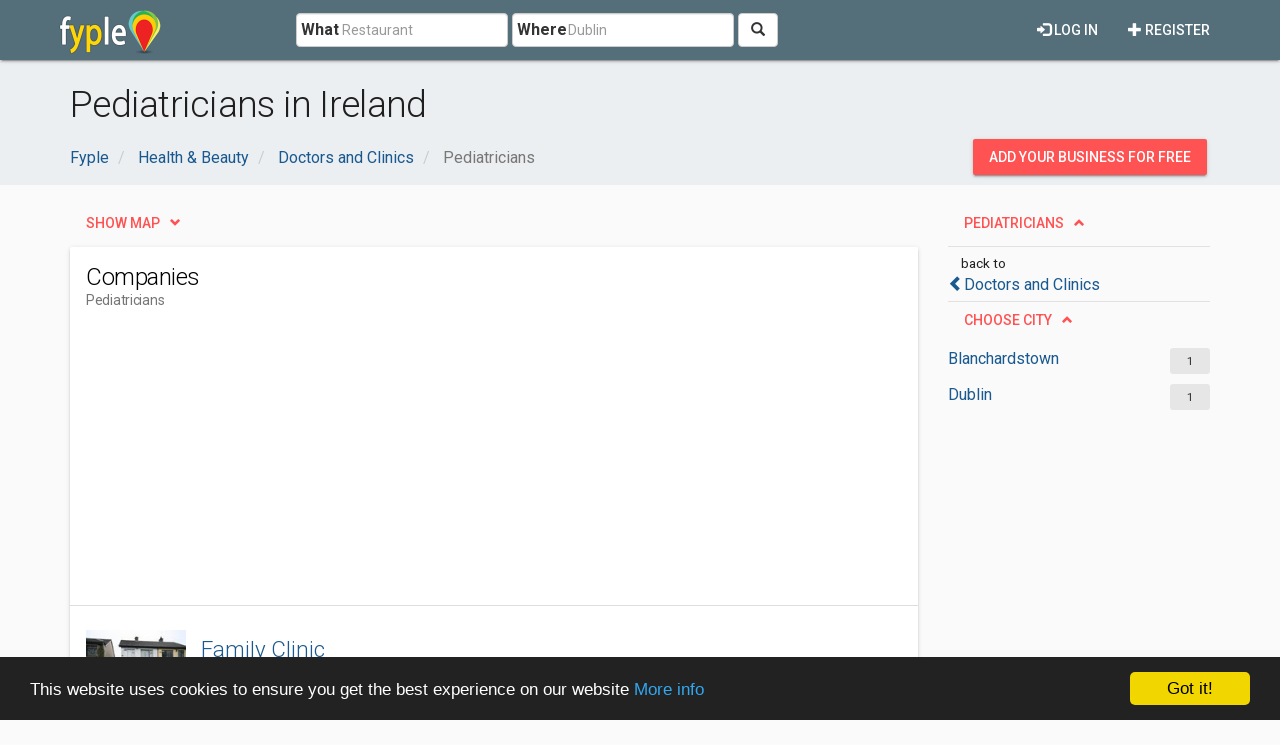

--- FILE ---
content_type: text/html; charset=utf-8
request_url: https://www.google.com/recaptcha/api2/aframe
body_size: 265
content:
<!DOCTYPE HTML><html><head><meta http-equiv="content-type" content="text/html; charset=UTF-8"></head><body><script nonce="esGtg4uBoMzPM8ApbsjIcg">/** Anti-fraud and anti-abuse applications only. See google.com/recaptcha */ try{var clients={'sodar':'https://pagead2.googlesyndication.com/pagead/sodar?'};window.addEventListener("message",function(a){try{if(a.source===window.parent){var b=JSON.parse(a.data);var c=clients[b['id']];if(c){var d=document.createElement('img');d.src=c+b['params']+'&rc='+(localStorage.getItem("rc::a")?sessionStorage.getItem("rc::b"):"");window.document.body.appendChild(d);sessionStorage.setItem("rc::e",parseInt(sessionStorage.getItem("rc::e")||0)+1);localStorage.setItem("rc::h",'1769621336404');}}}catch(b){}});window.parent.postMessage("_grecaptcha_ready", "*");}catch(b){}</script></body></html>